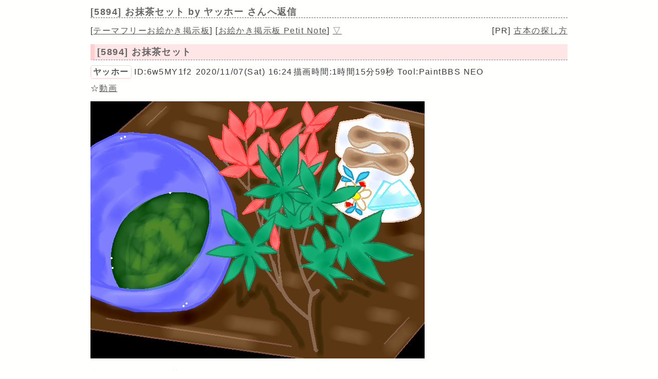

--- FILE ---
content_type: text/html; charset=UTF-8
request_url: https://paintbbs.sakura.ne.jp/pastlog/poti/free/potiboard.php?res=5894
body_size: 12332
content:
<!DOCTYPE html>
<html lang="ja">
<head>
<meta charset="utf-8">
<!-- Global site tag (gtag.js) - Google Analytics -->
<script async src="https://www.googletagmanager.com/gtag/js?id=G-5V5FT8D727"></script>
<script>
 window.dataLayer = window.dataLayer || [];
 function gtag(){dataLayer.push(arguments);}
 gtag('js', new Date());

 gtag('config', 'G-5V5FT8D727');
</script>
<meta name="Description" content="和風カフェで、お抹茶セットにモミジが添えられていて和んだことがありました。＊（＾－＾）＊">
<link rel="canonical" href="https://paintbbs.sakura.ne.jp/pastlog/poti/free/potiboard.php?res=5894">
<link rel="index" href="https://paintbbs.sakura.ne.jp/" />

<meta name="twitter:card" content="summary_large_image">
<meta property="og:title" content="[5894] お抹茶セット by ヤッホー - テーマフリーお絵かき掲示板">
<meta property="og:type" content="article" />
<meta property="og:url" content="https://paintbbs.sakura.ne.jp/pastlog/poti/free/potiboard.php?res=5894">
<meta property="og:image" content="https://paintbbs.sakura.ne.jp/pastlog/poti/free/src/OB1604733868452.png">
<meta property="og:site_name"  content="" />
<meta property="og:description" content="和風カフェで、お抹茶セットにモミジが添えられていて和んだことがありました。＊（＾－＾）＊">
<!--ENDSNS-->
<meta name="viewport" content="width=device-width,initial-scale=1.0,minimum-scale=1.0">
<link rel="stylesheet" href="../templates/basic.min.css">
<link rel="preload" as="script" href="../templates/jquery-3.6.0.min.js">
<link rel="preload" as="script" href="../templates/common.js">
<link rel="preload" as="style" href="../templates/icomoon/style.css" onload="this.rel='stylesheet'">
<link rel="preload" as="script" href="../templates/loadcookie.js">
<style>.input_disp_none{display: none;}span.canvas_size_wrap {display: inline-block;padding: 8px 0 0;}</style>
<style id="for_mobile"></style>

<script type="application/ld+json">
	{
 "@context": "https://schema.org",
 "@type": "WebPage",
 "@id": "https://paintbbs.sakura.ne.jp/pastlog/poti/free/potiboard.php?res=5894",
 "url": "https://paintbbs.sakura.ne.jp/pastlog/poti/free/potiboard.php?res=5894",
 "name": "お抹茶セット by ヤッホー",
 "isPartOf": {
 "@type": "WebSite",
 "@id": "https://paintbbs.sakura.ne.jp/"
 },
 "author": {
 "@type": "Person",
 "name": "ヤッホー"
 },
 "description": "和風カフェで、お抹茶セットにモミジが添えられていて和んだことがありました。＊（＾－＾）＊",
 "breadcrumb": {
 "@type": "BreadcrumbList",
 "itemListElement": [
 {
 "@type": "ListItem",
 "position": 1,
 "name": "お絵かき掲示板 交流サイトPetit Note",
 "item": "https://paintbbs.sakura.ne.jp/"
 },
 {
 "@type": "ListItem",
 "position": 2,
 "name": "気軽にお絵かき PaintBBS/しぃペインター",
 "item": "https://paintbbs.sakura.ne.jp/pastlog/poti/"
 },
 {
 "@type": "ListItem",
 "position": 3,
 "name": "テーマフリーお絵かき掲示板",
 "item": "https://paintbbs.sakura.ne.jp/pastlog/poti/free/"
 },
 {
 "@type": "ListItem",
 "position": 4,
 "name": "お抹茶セット by ヤッホー",
 "item": "https://paintbbs.sakura.ne.jp/pastlog/poti/free/potiboard.php?res=5894"
 }
 ]
 }
	}
	</script>


<title>[5894] お抹茶セット by ヤッホー - テーマフリーお絵かき掲示板</title>
	</head>
<body>
<div id="top"></div>
<div id="body">
<header>
<h1 id="bbs_title">[5894] お抹茶セット <span class="title_name_wrap">by ヤッホー さんへ返信</span></h1>
<nav>
<div id="self2">
<div class="bbsmenu res_bbsmenu">
[<a href="index.html">テーマフリーお絵かき掲示板</a>]
[<a href="/" target="_top">お絵かき掲示板 Petit Note</a>]
<a href="#bottom">▽</a>
</div>
<div class="menu_pr res_menu_pr">[PR] <a href="https://paintbbs.sakura.ne.jp/satopian/book/kosho.htm" target="_blank" rel="noopener">古本の探し方</a></div>
<div class="clear"></div>
</div>
</nav>
 	</header>

	
		<article>
	 
					<h2 class="article_title">[5894] お抹茶セット</h2>
	
	  <div class="article_info">
 <span class="article_info_name"><a href="../newimage.php?page=1&imgsearch=on&artist=%E3%83%A4%E3%83%83%E3%83%9B%E3%83%BC&radio=2"
 target="_blank" rel="noopener">ヤッホー</a></span> <span class="article_info_desc">ID:6w5MY1f2</span> <span class="article_info_desc">2020/11/07(Sat) 16:24</span><span
 class="article_info">描画時間:1時間15分59秒</span> <span class="article_info_desc">Tool:PaintBBS NEO</span>    <div class="article_img_info">
  <span
 class="article_info_animation">☆<a href="potiboard.php?mode=openpch&pch=OB1604733868452.png&resno=5894&no=5894"
 target="_blank">動画</a></span> </div>
  </div>

 	<div class="posted_image" > <img src="src/OB1604733868452.png" width="650" height="500" alt="お抹茶セット by ヤッホー ( PaintBBS NEO ) " title="お抹茶セット by ヤッホー 650 x 500 ( PaintBBS NEO ) " loading="lazy">	</div>
	  	  <div class="comment"> 和風カフェで、お抹茶セットにモミジが添えられていて和んだことがありました。＊（＾－＾）＊</div>
		 
				<hr>
  <div class="res_article_wrap">
 <div class="res_article_title" id="5997">[5997] Re: お抹茶セット</div>
	  <div class="article_info">
 <span class="article_info_name"><a href="../newimage.php?page=1&imgsearch=on&artist=%E3%82%B7%E3%82%B9%E3%82%BF%E3%83%BC%E3%82%BA&radio=2"
 target="_blank" rel="noopener">シスターズ</a></span> <span class="article_info_desc">ID:YPS7Enm.</span> <span class="article_info_desc">2020/11/28(Sat) 13:00</span>     </div>

 		  <div class="comment"> わたしはお抹茶大好きです<br>
シスターズ姉</div>
		 </div>
  
				<hr>
  <div class="res_article_wrap">
 <div class="res_article_title" id="5998">[5998] Re: お抹茶セット</div>
	  <div class="article_info">
 <span class="article_info_name"><a href="../newimage.php?page=1&imgsearch=on&artist=%E3%83%A4%E3%83%83%E3%83%9B%E3%83%BC&radio=2"
 target="_blank" rel="noopener">ヤッホー</a></span> <span class="article_info_desc">ID:b9q.sQZ.</span> <span class="article_info_desc">2020/11/28(Sat) 13:30</span>     </div>

 		  <div class="comment"> シスターズお姉さん、お抹茶、いいですよね🧡</div>
		 </div>
  
				<hr>
  <div class="res_article_wrap">
 <div class="res_article_title" id="6000">[6000] Re: お抹茶セット</div>
	  <div class="article_info">
 <span class="article_info_name"><a href="../newimage.php?page=1&imgsearch=on&artist=scrambQ&radio=2"
 target="_blank" rel="noopener">scrambQ</a></span> <span class="article_info_desc">ID:obxulJSg</span> <span class="article_info_desc">2020/11/28(Sat) 22:02</span>     </div>

 		  <div class="comment"> 柚子練りこんだゆべしポイものか、干し柿の<br>
輪切りみたいの連想してます。<br>
でも私、お茶はヤケド寸前の熱々と渋々の<br>
超濃い目が好きなんだな〜<br>
お抹茶だと物足りないんです笑</div>
		 </div>
  
				<div class="clear"></div>
	<div class="margin_resbutton_res">
	<div class="res_button_wrap">
  
	 	<span class="share_button">
 <span data-shareurl="potiboard.php?mode=set_share_server&encoded_t=%5B5894%5D%E3%81%8A%E6%8A%B9%E8%8C%B6%E3%82%BB%E3%83%83%E3%83%88%20by%20%E3%83%A4%E3%83%83%E3%83%9B%E3%83%BC%20-%20%E3%83%86%E3%83%BC%E3%83%9E%E3%83%95%E3%83%AA%E3%83%BC%E3%81%8A%E7%B5%B5%E3%81%8B%E3%81%8D%E6%8E%B2%E7%A4%BA%E6%9D%BF&amp;encoded_u=https%3A%2F%2Fpaintbbs.sakura.ne.jp%2Fpastlog%2Fpoti%2Ffree%2Fpotiboard.php%3Fres%3D5894" onclick="open_sns_server_window(event,600,600)"><span class="icon-share-from-square-solid"></span>
 SNSで共有する</span>
	</span>
	
	 
	<span class="page_top"><a href="#top">△</a></span>
	
	</div>
 </div>
	<!-- /thread -->
	</article>
			<div class="clear"></div>

   <hr>

 <nav>
	<div class="pagelink pcdisp">
	<a href="potiboard.php?res=5996">≪ゾロ</a>	<div class="pagelink_top"><a href="index.html">掲示板トップ</a></div>
	<a href="potiboard.php?res=5980">
 アラン・ドロン≫</a>	</div>
	<div class="mobiledisp">
  前: <a href="potiboard.php?res=5996">ゾロ</a>
 <br>
   次: <a href="potiboard.php?res=5980">アラン・ドロン</a>
 <br>
 	</div>
		<div class="view_other_works">
 <div><a
 href="potiboard.php?res=6003"><img src="src/OB1606630610155.png" alt="アイスダンス by ヤッホー" title="アイスダンス by ヤッホー" width="750" height="550" loading="lazy"></a></div><div><a
 href="potiboard.php?res=6009"><img src="src/OB1606697711753.png" alt="ヒロハシサギ by ヤッホー" title="ヒロハシサギ by ヤッホー" width="600" height="600" loading="lazy"></a></div><div><a
 href="potiboard.php?res=5996"><img src="src/OB1606530626874.png" alt="ゾロ by ヤッホー" title="ゾロ by ヤッホー" width="550" height="650" loading="lazy"></a></div><div><a
 href="potiboard.php?res=5980"><img src="src/OB1606368609625.png" alt="アラン・ドロン by ヤッホー" title="アラン・ドロン by ヤッホー" width="500" height="650" loading="lazy"></a></div><div><a
 href="potiboard.php?res=5966"><img src="src/OB1606135792750.png" alt="無題 by 嘉兎" title="無題 by 嘉兎" width="600" height="600" loading="lazy"></a></div><div><a
 href="potiboard.php?res=5945"><img src="src/OB1605795429422.png" alt="煙 by 嘉兎" title="煙 by 嘉兎" width="600" height="600" loading="lazy"></a></div>	</div>

</nav>

	 	 <form action="potiboard.php" method="post">
				<input type="hidden" name="thread_no" value="5894">

	<div class="mente_wrap">
	<span class="nk">記事No.<input type="number" min="1" name="del[]" autocomplete="off" class="edit_number"></span>
	<span class="input_disp_none"><input type="text" value="" autocomplete="username"></span>
	<span class="nk">削除キー<input type="password" name="pwd" value="" autocomplete="current-password" class="edit_password"></span>
	<select name="mode">
	<option value="edit">編集</option>
		<option value="usrdel">削除</option>
			</select>
	<input type="submit" value="OK">
	</div>
	</form>
	 
<footer>
		<!--著作権表示 削除しないでください-->
<div class="copyright">
	<!-- GazouBBS v3.0 --><!-- ふたば改0.8 --><!-- POTI-board -->
	<a href="https://paintbbs.sakura.ne.jp/poti/" target="_blank" rel="noopener noreferrer" title="POTI-board EVO v6.112.2 lot.20251128"><b>POTI-board EVO v6.112.2</b></a>
 <span class="webstyle_wrap">Template <a href="https://paintbbs.sakura.ne.jp/poti/" target="_blank" rel="noopener noreferrer" title="BASIC v5.00.0 lot.220117 (by さとぴあ)"><b>BASIC</b></a></span><br>
 OriginalScript - <a href="http://www.punyu.net/" target="_blank" rel="noopener noreferrer" title="POTI-board v1.32 (by ぷにゅねっと)">POTI-board</a>
	<span title="futaba.php v0.8 lot.031015 (by ふたば)">futaba.php</span> <a href="http://php.loglog.jp/" target="_blank" rel="noopener noreferrer" title="gazou.php v3.0 (by レッツPHP!)">gazou.php</a><br>
	OekakiApp - 
	<span title="by しぃちゃん">Shi-Painter</span>
	<!-- https://hp.vector.co.jp/authors/VA016309/ -->
	, <a href="http://github.com/funige/neo/" target="_blank" rel="noopener noreferrer" title="by funige">PaintBBS NEO</a>  , <a href="https://github.com/desuwa/tegaki" target="_blank" rel="noopener noreferrer" title="by Maxime Youdine">Tegaki</a> , <a href="https://github.com/bitbof/klecks"  target="_blank" rel="noopener noreferrer" title="by bitbof">klecks</a> , <a href="https://github.com/satopian/ChickenPaint_Be" target="_blank" rel="noopener noreferrer" title="by satopian">litaChix</a>
	<br>
	UseFunction - <span title="by WonderCatStudio">動的パレットスクリプト</span>
	<!--http://wondercatstudio.com/-->
	，
	<a href="https://github.com/EFTEC/BladeOne" target="_blank" rel="noopener noreferrer" title="BladeOne">BladeOne</a>
	</div>
	</footer>
<script src="../templates/loadcookie.js"></script>
<script>
	document.addEventListener('DOMContentLoaded',l,false);
</script>
<div id="page_top"><a class="icon-angles-up-solid"></a></div>

<script src="../templates/jquery-3.6.0.min.js"></script>
<script src="../templates/common.js"></script>
</div>
</body>
</html>
	